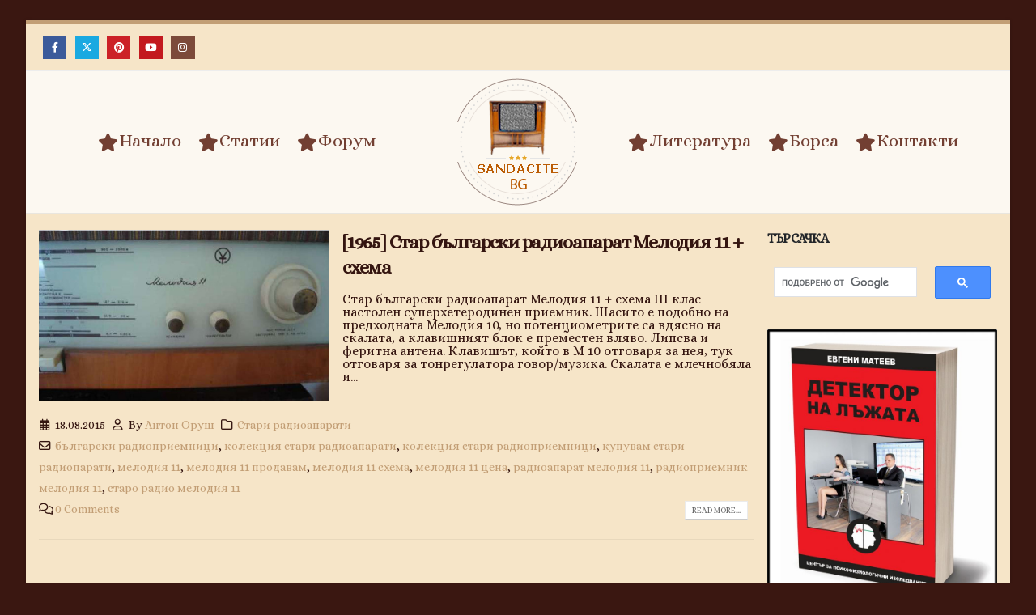

--- FILE ---
content_type: text/html; charset=UTF-8
request_url: https://sandacite.bg/tag/%D1%80%D0%B0%D0%B4%D0%B8%D0%BE%D0%B0%D0%BF%D0%B0%D1%80%D0%B0%D1%82-%D0%BC%D0%B5%D0%BB%D0%BE%D0%B4%D0%B8%D1%8F-11/
body_size: 60361
content:
	<!DOCTYPE html>
	<html id="htmlAmp" lang="bg-BG" prefix="og: https://ogp.me/ns#">
	<head>
		<meta http-equiv="X-UA-Compatible" content="IE=edge" />
		<meta http-equiv="Content-Type" content="text/html; charset=UTF-8" />
		<meta name="viewport" content="width=device-width, initial-scale=1, minimum-scale=1" />

		<link rel="profile" href="https://gmpg.org/xfn/11" />
		<link rel="pingback" href="https://sandacite.bg/xmlrpc.php" />
			<style>img:is([sizes="auto" i], [sizes^="auto," i]) { contain-intrinsic-size: 3000px 1500px }</style>
	
<!-- Search Engine Optimization by Rank Math - https://rankmath.com/ -->
<title>радиоапарат мелодия 11 - ==&gt; SANDACITE BG &lt;== Българският портал за стара техника</title>
<meta name="robots" content="follow, noindex"/>
<meta property="og:locale" content="bg_BG" />
<meta property="og:type" content="article" />
<meta property="og:title" content="радиоапарат мелодия 11 - ==&gt; SANDACITE BG &lt;== Българският портал за стара техника" />
<meta property="og:url" content="https://sandacite.bg/tag/%d1%80%d0%b0%d0%b4%d0%b8%d0%be%d0%b0%d0%bf%d0%b0%d1%80%d0%b0%d1%82-%d0%bc%d0%b5%d0%bb%d0%be%d0%b4%d0%b8%d1%8f-11/" />
<meta property="og:site_name" content="==&gt; SANDACITE BG &lt;== Българският портал за стара техника" />
<meta name="twitter:card" content="summary_large_image" />
<meta name="twitter:title" content="радиоапарат мелодия 11 - ==&gt; SANDACITE BG &lt;== Българският портал за стара техника" />
<meta name="twitter:label1" content="Публикации" />
<meta name="twitter:data1" content="1" />
<script type="application/ld+json" class="rank-math-schema">{"@context":"https://schema.org","@graph":[{"@type":"Person","@id":"https://sandacite.bg/#person","name":"==&gt; SANDACITE BG &lt;== \u0411\u044a\u043b\u0433\u0430\u0440\u0441\u043a\u0438\u044f\u0442 \u043f\u043e\u0440\u0442\u0430\u043b \u0437\u0430 \u0441\u0442\u0430\u0440\u0430 \u0442\u0435\u0445\u043d\u0438\u043a\u0430"},{"@type":"WebSite","@id":"https://sandacite.bg/#website","url":"https://sandacite.bg","name":"==&gt; SANDACITE BG &lt;== \u0411\u044a\u043b\u0433\u0430\u0440\u0441\u043a\u0438\u044f\u0442 \u043f\u043e\u0440\u0442\u0430\u043b \u0437\u0430 \u0441\u0442\u0430\u0440\u0430 \u0442\u0435\u0445\u043d\u0438\u043a\u0430","publisher":{"@id":"https://sandacite.bg/#person"},"inLanguage":"bg-BG"},{"@type":"CollectionPage","@id":"https://sandacite.bg/tag/%d1%80%d0%b0%d0%b4%d0%b8%d0%be%d0%b0%d0%bf%d0%b0%d1%80%d0%b0%d1%82-%d0%bc%d0%b5%d0%bb%d0%be%d0%b4%d0%b8%d1%8f-11/#webpage","url":"https://sandacite.bg/tag/%d1%80%d0%b0%d0%b4%d0%b8%d0%be%d0%b0%d0%bf%d0%b0%d1%80%d0%b0%d1%82-%d0%bc%d0%b5%d0%bb%d0%be%d0%b4%d0%b8%d1%8f-11/","name":"\u0440\u0430\u0434\u0438\u043e\u0430\u043f\u0430\u0440\u0430\u0442 \u043c\u0435\u043b\u043e\u0434\u0438\u044f 11 - ==&gt; SANDACITE BG &lt;== \u0411\u044a\u043b\u0433\u0430\u0440\u0441\u043a\u0438\u044f\u0442 \u043f\u043e\u0440\u0442\u0430\u043b \u0437\u0430 \u0441\u0442\u0430\u0440\u0430 \u0442\u0435\u0445\u043d\u0438\u043a\u0430","isPartOf":{"@id":"https://sandacite.bg/#website"},"inLanguage":"bg-BG"}]}</script>
<!-- /Rank Math WordPress SEO plugin -->

<link rel='dns-prefetch' href='//www.googletagmanager.com' />
<link rel='dns-prefetch' href='//fonts.googleapis.com' />
<link rel="alternate" type="application/rss+xml" title="==&gt; SANDACITE BG &lt;== Българският портал за стара техника &raquo; Поток" href="https://sandacite.bg/feed/" />
<link rel="alternate" type="application/rss+xml" title="==&gt; SANDACITE BG &lt;== Българският портал за стара техника &raquo; поток за коментари" href="https://sandacite.bg/comments/feed/" />
<link rel="alternate" type="application/rss+xml" title="==&gt; SANDACITE BG &lt;== Българският портал за стара техника &raquo; поток за етикета радиоапарат мелодия 11 " href="https://sandacite.bg/tag/%d1%80%d0%b0%d0%b4%d0%b8%d0%be%d0%b0%d0%bf%d0%b0%d1%80%d0%b0%d1%82-%d0%bc%d0%b5%d0%bb%d0%be%d0%b4%d0%b8%d1%8f-11/feed/" />
		<link rel="shortcut icon" href="//sandacite.bg/wp-content/uploads/2014/11/logo.png" type="image/x-icon" />
				<link rel="apple-touch-icon" href="//sandacite.bg/wp-content/uploads/2014/11/logo.png" />
				<link rel="apple-touch-icon" sizes="120x120" href="//sandacite.bg/wp-content/uploads/2014/11/logo.png" />
				<link rel="apple-touch-icon" sizes="76x76" href="//sandacite.bg/wp-content/uploads/2014/11/logo.png" />
				<link rel="apple-touch-icon" sizes="152x152" href="//sandacite.bg/wp-content/uploads/2014/11/logo.png" />
		<script>
window._wpemojiSettings = {"baseUrl":"https:\/\/s.w.org\/images\/core\/emoji\/16.0.1\/72x72\/","ext":".png","svgUrl":"https:\/\/s.w.org\/images\/core\/emoji\/16.0.1\/svg\/","svgExt":".svg","source":{"concatemoji":"https:\/\/sandacite.bg\/wp-includes\/js\/wp-emoji-release.min.js?ver=1de060f707da81f8bc96078bd49f1be1"}};
/*! This file is auto-generated */
!function(s,n){var o,i,e;function c(e){try{var t={supportTests:e,timestamp:(new Date).valueOf()};sessionStorage.setItem(o,JSON.stringify(t))}catch(e){}}function p(e,t,n){e.clearRect(0,0,e.canvas.width,e.canvas.height),e.fillText(t,0,0);var t=new Uint32Array(e.getImageData(0,0,e.canvas.width,e.canvas.height).data),a=(e.clearRect(0,0,e.canvas.width,e.canvas.height),e.fillText(n,0,0),new Uint32Array(e.getImageData(0,0,e.canvas.width,e.canvas.height).data));return t.every(function(e,t){return e===a[t]})}function u(e,t){e.clearRect(0,0,e.canvas.width,e.canvas.height),e.fillText(t,0,0);for(var n=e.getImageData(16,16,1,1),a=0;a<n.data.length;a++)if(0!==n.data[a])return!1;return!0}function f(e,t,n,a){switch(t){case"flag":return n(e,"\ud83c\udff3\ufe0f\u200d\u26a7\ufe0f","\ud83c\udff3\ufe0f\u200b\u26a7\ufe0f")?!1:!n(e,"\ud83c\udde8\ud83c\uddf6","\ud83c\udde8\u200b\ud83c\uddf6")&&!n(e,"\ud83c\udff4\udb40\udc67\udb40\udc62\udb40\udc65\udb40\udc6e\udb40\udc67\udb40\udc7f","\ud83c\udff4\u200b\udb40\udc67\u200b\udb40\udc62\u200b\udb40\udc65\u200b\udb40\udc6e\u200b\udb40\udc67\u200b\udb40\udc7f");case"emoji":return!a(e,"\ud83e\udedf")}return!1}function g(e,t,n,a){var r="undefined"!=typeof WorkerGlobalScope&&self instanceof WorkerGlobalScope?new OffscreenCanvas(300,150):s.createElement("canvas"),o=r.getContext("2d",{willReadFrequently:!0}),i=(o.textBaseline="top",o.font="600 32px Arial",{});return e.forEach(function(e){i[e]=t(o,e,n,a)}),i}function t(e){var t=s.createElement("script");t.src=e,t.defer=!0,s.head.appendChild(t)}"undefined"!=typeof Promise&&(o="wpEmojiSettingsSupports",i=["flag","emoji"],n.supports={everything:!0,everythingExceptFlag:!0},e=new Promise(function(e){s.addEventListener("DOMContentLoaded",e,{once:!0})}),new Promise(function(t){var n=function(){try{var e=JSON.parse(sessionStorage.getItem(o));if("object"==typeof e&&"number"==typeof e.timestamp&&(new Date).valueOf()<e.timestamp+604800&&"object"==typeof e.supportTests)return e.supportTests}catch(e){}return null}();if(!n){if("undefined"!=typeof Worker&&"undefined"!=typeof OffscreenCanvas&&"undefined"!=typeof URL&&URL.createObjectURL&&"undefined"!=typeof Blob)try{var e="postMessage("+g.toString()+"("+[JSON.stringify(i),f.toString(),p.toString(),u.toString()].join(",")+"));",a=new Blob([e],{type:"text/javascript"}),r=new Worker(URL.createObjectURL(a),{name:"wpTestEmojiSupports"});return void(r.onmessage=function(e){c(n=e.data),r.terminate(),t(n)})}catch(e){}c(n=g(i,f,p,u))}t(n)}).then(function(e){for(var t in e)n.supports[t]=e[t],n.supports.everything=n.supports.everything&&n.supports[t],"flag"!==t&&(n.supports.everythingExceptFlag=n.supports.everythingExceptFlag&&n.supports[t]);n.supports.everythingExceptFlag=n.supports.everythingExceptFlag&&!n.supports.flag,n.DOMReady=!1,n.readyCallback=function(){n.DOMReady=!0}}).then(function(){return e}).then(function(){var e;n.supports.everything||(n.readyCallback(),(e=n.source||{}).concatemoji?t(e.concatemoji):e.wpemoji&&e.twemoji&&(t(e.twemoji),t(e.wpemoji)))}))}((window,document),window._wpemojiSettings);
</script>
<style id='wp-emoji-styles-inline-css'>

	img.wp-smiley, img.emoji {
		display: inline !important;
		border: none !important;
		box-shadow: none !important;
		height: 1em !important;
		width: 1em !important;
		margin: 0 0.07em !important;
		vertical-align: -0.1em !important;
		background: none !important;
		padding: 0 !important;
	}
</style>
<link rel='stylesheet' id='wp-block-library-css' href='https://sandacite.bg/wp-includes/css/dist/block-library/style.min.css?ver=1de060f707da81f8bc96078bd49f1be1' media='all' />
<style id='wp-block-library-theme-inline-css'>
.wp-block-audio :where(figcaption){color:#555;font-size:13px;text-align:center}.is-dark-theme .wp-block-audio :where(figcaption){color:#ffffffa6}.wp-block-audio{margin:0 0 1em}.wp-block-code{border:1px solid #ccc;border-radius:4px;font-family:Menlo,Consolas,monaco,monospace;padding:.8em 1em}.wp-block-embed :where(figcaption){color:#555;font-size:13px;text-align:center}.is-dark-theme .wp-block-embed :where(figcaption){color:#ffffffa6}.wp-block-embed{margin:0 0 1em}.blocks-gallery-caption{color:#555;font-size:13px;text-align:center}.is-dark-theme .blocks-gallery-caption{color:#ffffffa6}:root :where(.wp-block-image figcaption){color:#555;font-size:13px;text-align:center}.is-dark-theme :root :where(.wp-block-image figcaption){color:#ffffffa6}.wp-block-image{margin:0 0 1em}.wp-block-pullquote{border-bottom:4px solid;border-top:4px solid;color:currentColor;margin-bottom:1.75em}.wp-block-pullquote cite,.wp-block-pullquote footer,.wp-block-pullquote__citation{color:currentColor;font-size:.8125em;font-style:normal;text-transform:uppercase}.wp-block-quote{border-left:.25em solid;margin:0 0 1.75em;padding-left:1em}.wp-block-quote cite,.wp-block-quote footer{color:currentColor;font-size:.8125em;font-style:normal;position:relative}.wp-block-quote:where(.has-text-align-right){border-left:none;border-right:.25em solid;padding-left:0;padding-right:1em}.wp-block-quote:where(.has-text-align-center){border:none;padding-left:0}.wp-block-quote.is-large,.wp-block-quote.is-style-large,.wp-block-quote:where(.is-style-plain){border:none}.wp-block-search .wp-block-search__label{font-weight:700}.wp-block-search__button{border:1px solid #ccc;padding:.375em .625em}:where(.wp-block-group.has-background){padding:1.25em 2.375em}.wp-block-separator.has-css-opacity{opacity:.4}.wp-block-separator{border:none;border-bottom:2px solid;margin-left:auto;margin-right:auto}.wp-block-separator.has-alpha-channel-opacity{opacity:1}.wp-block-separator:not(.is-style-wide):not(.is-style-dots){width:100px}.wp-block-separator.has-background:not(.is-style-dots){border-bottom:none;height:1px}.wp-block-separator.has-background:not(.is-style-wide):not(.is-style-dots){height:2px}.wp-block-table{margin:0 0 1em}.wp-block-table td,.wp-block-table th{word-break:normal}.wp-block-table :where(figcaption){color:#555;font-size:13px;text-align:center}.is-dark-theme .wp-block-table :where(figcaption){color:#ffffffa6}.wp-block-video :where(figcaption){color:#555;font-size:13px;text-align:center}.is-dark-theme .wp-block-video :where(figcaption){color:#ffffffa6}.wp-block-video{margin:0 0 1em}:root :where(.wp-block-template-part.has-background){margin-bottom:0;margin-top:0;padding:1.25em 2.375em}
</style>
<style id='classic-theme-styles-inline-css'>
/*! This file is auto-generated */
.wp-block-button__link{color:#fff;background-color:#32373c;border-radius:9999px;box-shadow:none;text-decoration:none;padding:calc(.667em + 2px) calc(1.333em + 2px);font-size:1.125em}.wp-block-file__button{background:#32373c;color:#fff;text-decoration:none}
</style>
<style id='global-styles-inline-css'>
:root{--wp--preset--aspect-ratio--square: 1;--wp--preset--aspect-ratio--4-3: 4/3;--wp--preset--aspect-ratio--3-4: 3/4;--wp--preset--aspect-ratio--3-2: 3/2;--wp--preset--aspect-ratio--2-3: 2/3;--wp--preset--aspect-ratio--16-9: 16/9;--wp--preset--aspect-ratio--9-16: 9/16;--wp--preset--color--black: #000000;--wp--preset--color--cyan-bluish-gray: #abb8c3;--wp--preset--color--white: #ffffff;--wp--preset--color--pale-pink: #f78da7;--wp--preset--color--vivid-red: #cf2e2e;--wp--preset--color--luminous-vivid-orange: #ff6900;--wp--preset--color--luminous-vivid-amber: #fcb900;--wp--preset--color--light-green-cyan: #7bdcb5;--wp--preset--color--vivid-green-cyan: #00d084;--wp--preset--color--pale-cyan-blue: #8ed1fc;--wp--preset--color--vivid-cyan-blue: #0693e3;--wp--preset--color--vivid-purple: #9b51e0;--wp--preset--color--primary: var(--porto-primary-color);--wp--preset--color--secondary: var(--porto-secondary-color);--wp--preset--color--tertiary: var(--porto-tertiary-color);--wp--preset--color--quaternary: var(--porto-quaternary-color);--wp--preset--color--dark: var(--porto-dark-color);--wp--preset--color--light: var(--porto-light-color);--wp--preset--color--primary-hover: var(--porto-primary-light-5);--wp--preset--gradient--vivid-cyan-blue-to-vivid-purple: linear-gradient(135deg,rgba(6,147,227,1) 0%,rgb(155,81,224) 100%);--wp--preset--gradient--light-green-cyan-to-vivid-green-cyan: linear-gradient(135deg,rgb(122,220,180) 0%,rgb(0,208,130) 100%);--wp--preset--gradient--luminous-vivid-amber-to-luminous-vivid-orange: linear-gradient(135deg,rgba(252,185,0,1) 0%,rgba(255,105,0,1) 100%);--wp--preset--gradient--luminous-vivid-orange-to-vivid-red: linear-gradient(135deg,rgba(255,105,0,1) 0%,rgb(207,46,46) 100%);--wp--preset--gradient--very-light-gray-to-cyan-bluish-gray: linear-gradient(135deg,rgb(238,238,238) 0%,rgb(169,184,195) 100%);--wp--preset--gradient--cool-to-warm-spectrum: linear-gradient(135deg,rgb(74,234,220) 0%,rgb(151,120,209) 20%,rgb(207,42,186) 40%,rgb(238,44,130) 60%,rgb(251,105,98) 80%,rgb(254,248,76) 100%);--wp--preset--gradient--blush-light-purple: linear-gradient(135deg,rgb(255,206,236) 0%,rgb(152,150,240) 100%);--wp--preset--gradient--blush-bordeaux: linear-gradient(135deg,rgb(254,205,165) 0%,rgb(254,45,45) 50%,rgb(107,0,62) 100%);--wp--preset--gradient--luminous-dusk: linear-gradient(135deg,rgb(255,203,112) 0%,rgb(199,81,192) 50%,rgb(65,88,208) 100%);--wp--preset--gradient--pale-ocean: linear-gradient(135deg,rgb(255,245,203) 0%,rgb(182,227,212) 50%,rgb(51,167,181) 100%);--wp--preset--gradient--electric-grass: linear-gradient(135deg,rgb(202,248,128) 0%,rgb(113,206,126) 100%);--wp--preset--gradient--midnight: linear-gradient(135deg,rgb(2,3,129) 0%,rgb(40,116,252) 100%);--wp--preset--font-size--small: 13px;--wp--preset--font-size--medium: 20px;--wp--preset--font-size--large: 36px;--wp--preset--font-size--x-large: 42px;--wp--preset--spacing--20: 0.44rem;--wp--preset--spacing--30: 0.67rem;--wp--preset--spacing--40: 1rem;--wp--preset--spacing--50: 1.5rem;--wp--preset--spacing--60: 2.25rem;--wp--preset--spacing--70: 3.38rem;--wp--preset--spacing--80: 5.06rem;--wp--preset--shadow--natural: 6px 6px 9px rgba(0, 0, 0, 0.2);--wp--preset--shadow--deep: 12px 12px 50px rgba(0, 0, 0, 0.4);--wp--preset--shadow--sharp: 6px 6px 0px rgba(0, 0, 0, 0.2);--wp--preset--shadow--outlined: 6px 6px 0px -3px rgba(255, 255, 255, 1), 6px 6px rgba(0, 0, 0, 1);--wp--preset--shadow--crisp: 6px 6px 0px rgba(0, 0, 0, 1);}:where(.is-layout-flex){gap: 0.5em;}:where(.is-layout-grid){gap: 0.5em;}body .is-layout-flex{display: flex;}.is-layout-flex{flex-wrap: wrap;align-items: center;}.is-layout-flex > :is(*, div){margin: 0;}body .is-layout-grid{display: grid;}.is-layout-grid > :is(*, div){margin: 0;}:where(.wp-block-columns.is-layout-flex){gap: 2em;}:where(.wp-block-columns.is-layout-grid){gap: 2em;}:where(.wp-block-post-template.is-layout-flex){gap: 1.25em;}:where(.wp-block-post-template.is-layout-grid){gap: 1.25em;}.has-black-color{color: var(--wp--preset--color--black) !important;}.has-cyan-bluish-gray-color{color: var(--wp--preset--color--cyan-bluish-gray) !important;}.has-white-color{color: var(--wp--preset--color--white) !important;}.has-pale-pink-color{color: var(--wp--preset--color--pale-pink) !important;}.has-vivid-red-color{color: var(--wp--preset--color--vivid-red) !important;}.has-luminous-vivid-orange-color{color: var(--wp--preset--color--luminous-vivid-orange) !important;}.has-luminous-vivid-amber-color{color: var(--wp--preset--color--luminous-vivid-amber) !important;}.has-light-green-cyan-color{color: var(--wp--preset--color--light-green-cyan) !important;}.has-vivid-green-cyan-color{color: var(--wp--preset--color--vivid-green-cyan) !important;}.has-pale-cyan-blue-color{color: var(--wp--preset--color--pale-cyan-blue) !important;}.has-vivid-cyan-blue-color{color: var(--wp--preset--color--vivid-cyan-blue) !important;}.has-vivid-purple-color{color: var(--wp--preset--color--vivid-purple) !important;}.has-black-background-color{background-color: var(--wp--preset--color--black) !important;}.has-cyan-bluish-gray-background-color{background-color: var(--wp--preset--color--cyan-bluish-gray) !important;}.has-white-background-color{background-color: var(--wp--preset--color--white) !important;}.has-pale-pink-background-color{background-color: var(--wp--preset--color--pale-pink) !important;}.has-vivid-red-background-color{background-color: var(--wp--preset--color--vivid-red) !important;}.has-luminous-vivid-orange-background-color{background-color: var(--wp--preset--color--luminous-vivid-orange) !important;}.has-luminous-vivid-amber-background-color{background-color: var(--wp--preset--color--luminous-vivid-amber) !important;}.has-light-green-cyan-background-color{background-color: var(--wp--preset--color--light-green-cyan) !important;}.has-vivid-green-cyan-background-color{background-color: var(--wp--preset--color--vivid-green-cyan) !important;}.has-pale-cyan-blue-background-color{background-color: var(--wp--preset--color--pale-cyan-blue) !important;}.has-vivid-cyan-blue-background-color{background-color: var(--wp--preset--color--vivid-cyan-blue) !important;}.has-vivid-purple-background-color{background-color: var(--wp--preset--color--vivid-purple) !important;}.has-black-border-color{border-color: var(--wp--preset--color--black) !important;}.has-cyan-bluish-gray-border-color{border-color: var(--wp--preset--color--cyan-bluish-gray) !important;}.has-white-border-color{border-color: var(--wp--preset--color--white) !important;}.has-pale-pink-border-color{border-color: var(--wp--preset--color--pale-pink) !important;}.has-vivid-red-border-color{border-color: var(--wp--preset--color--vivid-red) !important;}.has-luminous-vivid-orange-border-color{border-color: var(--wp--preset--color--luminous-vivid-orange) !important;}.has-luminous-vivid-amber-border-color{border-color: var(--wp--preset--color--luminous-vivid-amber) !important;}.has-light-green-cyan-border-color{border-color: var(--wp--preset--color--light-green-cyan) !important;}.has-vivid-green-cyan-border-color{border-color: var(--wp--preset--color--vivid-green-cyan) !important;}.has-pale-cyan-blue-border-color{border-color: var(--wp--preset--color--pale-cyan-blue) !important;}.has-vivid-cyan-blue-border-color{border-color: var(--wp--preset--color--vivid-cyan-blue) !important;}.has-vivid-purple-border-color{border-color: var(--wp--preset--color--vivid-purple) !important;}.has-vivid-cyan-blue-to-vivid-purple-gradient-background{background: var(--wp--preset--gradient--vivid-cyan-blue-to-vivid-purple) !important;}.has-light-green-cyan-to-vivid-green-cyan-gradient-background{background: var(--wp--preset--gradient--light-green-cyan-to-vivid-green-cyan) !important;}.has-luminous-vivid-amber-to-luminous-vivid-orange-gradient-background{background: var(--wp--preset--gradient--luminous-vivid-amber-to-luminous-vivid-orange) !important;}.has-luminous-vivid-orange-to-vivid-red-gradient-background{background: var(--wp--preset--gradient--luminous-vivid-orange-to-vivid-red) !important;}.has-very-light-gray-to-cyan-bluish-gray-gradient-background{background: var(--wp--preset--gradient--very-light-gray-to-cyan-bluish-gray) !important;}.has-cool-to-warm-spectrum-gradient-background{background: var(--wp--preset--gradient--cool-to-warm-spectrum) !important;}.has-blush-light-purple-gradient-background{background: var(--wp--preset--gradient--blush-light-purple) !important;}.has-blush-bordeaux-gradient-background{background: var(--wp--preset--gradient--blush-bordeaux) !important;}.has-luminous-dusk-gradient-background{background: var(--wp--preset--gradient--luminous-dusk) !important;}.has-pale-ocean-gradient-background{background: var(--wp--preset--gradient--pale-ocean) !important;}.has-electric-grass-gradient-background{background: var(--wp--preset--gradient--electric-grass) !important;}.has-midnight-gradient-background{background: var(--wp--preset--gradient--midnight) !important;}.has-small-font-size{font-size: var(--wp--preset--font-size--small) !important;}.has-medium-font-size{font-size: var(--wp--preset--font-size--medium) !important;}.has-large-font-size{font-size: var(--wp--preset--font-size--large) !important;}.has-x-large-font-size{font-size: var(--wp--preset--font-size--x-large) !important;}
:where(.wp-block-post-template.is-layout-flex){gap: 1.25em;}:where(.wp-block-post-template.is-layout-grid){gap: 1.25em;}
:where(.wp-block-columns.is-layout-flex){gap: 2em;}:where(.wp-block-columns.is-layout-grid){gap: 2em;}
:root :where(.wp-block-pullquote){font-size: 1.5em;line-height: 1.6;}
</style>
<link rel='stylesheet' id='contact-form-7-css' href='https://sandacite.bg/wp-content/plugins/contact-form-7/includes/css/styles.css?ver=6.1.2' media='all' />
<link rel='stylesheet' id='gn-frontend-gnfollow-style-css' href='https://sandacite.bg/wp-content/plugins/gn-publisher/assets/css/gn-frontend-gnfollow.min.css?ver=1.5.24' media='all' />
<link rel='stylesheet' id='wpforo-font-awesome-css' href='https://sandacite.bg/wp-content/plugins/wpforo/assets/css/font-awesome/css/fontawesome-all.min.css?ver=6.1.1' media='all' />
<link rel='stylesheet' id='wpforo-widgets-css' href='https://sandacite.bg/wp-content/plugins/wpforo/themes/2022/widgets.css?ver=2.4.8' media='all' />
<link rel='stylesheet' id='wpforo-dynamic-style-css' href='https://sandacite.bg/wp-content/uploads/wpforo/assets/colors.css?ver=2.4.8.a5584ad99baa1460b6084468f1b02934' media='all' />
<link rel='stylesheet' id='porto-css-vars-css' href='https://sandacite.bg/wp-content/uploads/porto_styles/theme_css_vars.css?ver=7.5.4' media='all' />
<link crossorigin="anonymous" rel='stylesheet' id='porto-google-fonts-css' href='//fonts.googleapis.com/css?family=Alice%3A400%2C500%2C600%2C700%2C800%7COswald%3A400%7COpen+Sans%3A400%2C600%2C700&#038;ver=1de060f707da81f8bc96078bd49f1be1' media='all' />
<link rel='stylesheet' id='bootstrap-css' href='https://sandacite.bg/wp-content/uploads/porto_styles/bootstrap.css?ver=7.5.4' media='all' />
<link rel='stylesheet' id='porto-plugins-css' href='https://sandacite.bg/wp-content/themes/porto/css/plugins.css?ver=7.5.4' media='all' />
<link rel='stylesheet' id='porto-theme-css' href='https://sandacite.bg/wp-content/themes/porto/css/theme.css?ver=7.5.4' media='all' />
<link rel='stylesheet' id='porto-logo-overlay-css' href='https://sandacite.bg/wp-content/themes/porto/css/part/logo-overlay.css?ver=7.5.4' media='all' />
<link rel='stylesheet' id='porto-animate-css' href='https://sandacite.bg/wp-content/themes/porto/css/part/animate.css?ver=7.5.4' media='all' />
<link rel='stylesheet' id='porto-widget-text-css' href='https://sandacite.bg/wp-content/themes/porto/css/part/widget-text.css?ver=7.5.4' media='all' />
<link rel='stylesheet' id='porto-widget-tag-cloud-css' href='https://sandacite.bg/wp-content/themes/porto/css/part/widget-tag-cloud.css?ver=7.5.4' media='all' />
<link rel='stylesheet' id='porto-blog-legacy-css' href='https://sandacite.bg/wp-content/themes/porto/css/part/blog-legacy.css?ver=7.5.4' media='all' />
<link rel='stylesheet' id='porto-header-legacy-css' href='https://sandacite.bg/wp-content/themes/porto/css/part/header-legacy.css?ver=7.5.4' media='all' />
<link rel='stylesheet' id='porto-footer-legacy-css' href='https://sandacite.bg/wp-content/themes/porto/css/part/footer-legacy.css?ver=7.5.4' media='all' />
<link rel='stylesheet' id='porto-side-nav-panel-css' href='https://sandacite.bg/wp-content/themes/porto/css/part/side-nav-panel.css?ver=7.5.4' media='all' />
<link rel='stylesheet' id='porto-footer-ribbon-css' href='https://sandacite.bg/wp-content/themes/porto/css/part/footer-ribbon.css?ver=7.5.4' media='all' />
<link rel='stylesheet' id='porto-media-mobile-sidebar-css' href='https://sandacite.bg/wp-content/themes/porto/css/part/media-mobile-sidebar.css?ver=7.5.4' media='(max-width:991px)' />
<link rel='stylesheet' id='porto-theme-member-css' href='https://sandacite.bg/wp-content/themes/porto/css/theme_member.css?ver=7.5.4' media='all' />
<link rel='stylesheet' id='porto-shortcodes-css' href='https://sandacite.bg/wp-content/uploads/porto_styles/shortcodes.css?ver=7.5.4' media='all' />
<link rel='stylesheet' id='porto-dynamic-style-css' href='https://sandacite.bg/wp-content/uploads/porto_styles/dynamic_style.css?ver=7.5.4' media='all' />
<link rel='stylesheet' id='porto-type-builder-css' href='https://sandacite.bg/wp-content/plugins/porto-functionality/builders/assets/type-builder.css?ver=3.5.4' media='all' />
<link rel='stylesheet' id='porto-style-css' href='https://sandacite.bg/wp-content/themes/porto/style.css?ver=7.5.4' media='all' />
<style id='porto-style-inline-css'>
.side-header-narrow-bar-logo{max-width:170px}@media (min-width:992px){}.page-top .page-title-wrap{line-height:0}.page-top .page-title:not(.b-none):after{content:'';position:absolute;width:100%;left:0;border-bottom:5px solid var(--porto-primary-color);bottom:-17px}.wp-block-quote:not(.is-large):not(.is-style-large){border-left:5px solid #f6e5c8;margin:0 0 1rem 0;padding:0.5rem 1rem}.adsbygoogle{opacity:0;animation:fadeIn 2s ease-in-out 0.5s forwards}@keyframes fadeIn{to{opacity:1}}
</style>

<!-- Google tag (gtag.js) snippet added by Site Kit -->
<!-- Google Analytics snippet added by Site Kit -->
<script src="https://www.googletagmanager.com/gtag/js?id=GT-NCHV54V" id="google_gtagjs-js" async></script>
<script id="google_gtagjs-js-after">
window.dataLayer = window.dataLayer || [];function gtag(){dataLayer.push(arguments);}
gtag("set","linker",{"domains":["sandacite.bg"]});
gtag("js", new Date());
gtag("set", "developer_id.dZTNiMT", true);
gtag("config", "GT-NCHV54V");
 window._googlesitekit = window._googlesitekit || {}; window._googlesitekit.throttledEvents = []; window._googlesitekit.gtagEvent = (name, data) => { var key = JSON.stringify( { name, data } ); if ( !! window._googlesitekit.throttledEvents[ key ] ) { return; } window._googlesitekit.throttledEvents[ key ] = true; setTimeout( () => { delete window._googlesitekit.throttledEvents[ key ]; }, 5 ); gtag( "event", name, { ...data, event_source: "site-kit" } ); };
</script>
<script src="https://sandacite.bg/wp-includes/js/jquery/jquery.min.js?ver=3.7.1" id="jquery-core-js"></script>
<link rel="https://api.w.org/" href="https://sandacite.bg/wp-json/" /><link rel="alternate" title="JSON" type="application/json" href="https://sandacite.bg/wp-json/wp/v2/tags/2145" /><link rel="EditURI" type="application/rsd+xml" title="RSD" href="https://sandacite.bg/xmlrpc.php?rsd" />

<meta name="generator" content="Site Kit by Google 1.170.0" /><meta name="google-site-verification" content="eM7gZ-hSD1LHugfvbIeiyTObs85ZdBohZfzh6WvlIjQ" />
<script async src="https://securepubads.g.doubleclick.net/tag/js/gpt.js" crossorigin="anonymous"></script>
<script>
  window.googletag = window.googletag || {cmd: []};
  googletag.cmd.push(function() {
    googletag.defineSlot('/23307658028/Native_after_Post', [[300, 250], [320, 480], [336, 280]], 'div-gpt-ad-1752766651395-0').addService(googletag.pubads());
    googletag.pubads().enableSingleRequest();
    googletag.pubads().collapseEmptyDivs();
    googletag.enableServices();
  });
</script>
<meta name="google-site-verification" content="wsmbou0GISw6WZeUGKLybulao5zJLF-G_KDTK4EJrvE"><link rel="amphtml" href="https://sandacite.bg/tag/%D1%80%D0%B0%D0%B4%D0%B8%D0%BE%D0%B0%D0%BF%D0%B0%D1%80%D0%B0%D1%82-%D0%BC%D0%B5%D0%BB%D0%BE%D0%B4%D0%B8%D1%8F-11/amp/"><link rel="icon" href="https://sandacite.bg/wp-content/uploads/2014/11/logo-60x60.png" sizes="32x32" />
<link rel="icon" href="https://sandacite.bg/wp-content/uploads/2014/11/logo.png" sizes="192x192" />
<link rel="apple-touch-icon" href="https://sandacite.bg/wp-content/uploads/2014/11/logo.png" />
<meta name="msapplication-TileImage" content="https://sandacite.bg/wp-content/uploads/2014/11/logo.png" />
				<script>
									</script>
					</head>
	<body class="archive tag tag---11 tag-2145 wp-embed-responsive wp-theme-porto porto-breadcrumbs-bb boxed blog-1 wpf-default wpft- wpf-guest wpfu-group-4 wpf-theme-2022 wpf-is_standalone-0 wpf-boardid-0 is_wpforo_page-0 is_wpforo_url-0 is_wpforo_shortcode_page-0">
	<!-- /23307658028/Native_after_Post -->
<div id='div-gpt-ad-1752766651395-0' style='min-width: 300px; min-height: 250px;'>
  <script>
    googletag.cmd.push(function() { googletag.display('div-gpt-ad-1752766651395-0'); });
  </script>
</div>

	<div class="page-wrapper"><!-- page wrapper -->
		
											<!-- header wrapper -->
				<div class="header-wrapper">
										<header id="header" class="header-19 logo-center logo-overlay-header">
		<div class="header-top">
		<div class="container">
			<div class="header-left">
				<div class="share-links">		<a target="_blank"  rel="nofollow noopener noreferrer" class="share-facebook" href="https://www.facebook.com/sandacite" aria-label="Facebook" title="Facebook"></a>
				<a target="_blank"  rel="nofollow noopener noreferrer" class="share-twitter" href="https://twitter.com/sandacite" aria-label="X" title="X"></a>
				<a target="_blank"  rel="nofollow noopener noreferrer" class="share-pinterest" href="https://www.pinterest.com/sandacite/" aria-label="Pinterest" title="Pinterest"></a>
				<a target="_blank"  rel="nofollow noopener noreferrer" class="share-youtube" href="https://www.youtube.com/user/Deltichko/featured?disable_polymer=1" aria-label="Youtube" title="Youtube"></a>
				<a target="_blank"  rel="nofollow noopener noreferrer" class="share-instagram" href="https://www.instagram.com/sandacite/" aria-label="Instagram" title="Instagram"></a>
		</div>			</div>
			<div class="header-right">
							</div>
		</div>
	</div>
	
	<div class="header-main">
		<div class="container" id="main-menu">
			<div class="header-left show-menu-search">
				<ul id="menu-left" class="main-menu mega-menu"><li id="nav-menu-item-9900" class="menu-item menu-item-type-post_type menu-item-object-page menu-item-home narrow"><a title="Сандъците" href="https://sandacite.bg/"><i class="fas fa-star"></i>Начало</a></li>
<li id="nav-menu-item-9905" class="menu-item menu-item-type-post_type menu-item-object-page narrow"><a title="Сандъците статии" href="https://sandacite.bg/%d1%81%d1%82%d0%b0%d1%82%d0%b8%d0%b8/"><i class="fas fa-star"></i>Статии</a></li>
<li id="nav-menu-item-234483" class="menu-item menu-item-type-post_type menu-item-object-page narrow"><a href="https://sandacite.bg/forum/"><i class="fas fa-star"></i>Форум</a></li>
</ul>			</div>
			<div class="header-center">
						<a aria-label="Site Logo" href="https://sandacite.bg/" title="==&gt; SANDACITE BG &lt;== Българският портал за стара техника - Сандъците, колекции, ремонти, схеми, снимки, книги, данни, документация и още много старотехника&#8230;" class="overlay-logo">
			<img class="img-responsive" src="//sandacite.bg/wp-content/uploads/2014/11/logo.png" alt="==&gt; SANDACITE BG &lt;== Българският портал за стара техника" style="max-width:250px;" />		</a>
		
	<div class="logo">
	<a aria-label="Site Logo" href="https://sandacite.bg/" title="==&gt; SANDACITE BG &lt;== Българският портал за стара техника - Сандъците, колекции, ремонти, схеми, снимки, книги, данни, документация и още много старотехника&#8230;"  rel="home">
		<img class="img-responsive sticky-logo sticky-retina-logo" src="//sandacite.bg/wp-content/uploads/2014/11/logo.png" alt="==&gt; SANDACITE BG &lt;== Българският портал за стара техника" /><img class="img-responsive standard-logo retina-logo" width="176" height="175" src="//sandacite.bg/wp-content/uploads/2014/11/logo.png" alt="==&gt; SANDACITE BG &lt;== Българският портал за стара техника" />	</a>
	</div>
				</div>
			<div class="header-right">
				<ul id="menu-right" class="secondary-menu main-menu mega-menu"><li id="nav-menu-item-9903" class="menu-item menu-item-type-post_type menu-item-object-page narrow"><a title="Литература – Техническа литература" href="https://sandacite.bg/%d0%bb%d0%b8%d1%82%d0%b5%d1%80%d0%b0%d1%82%d1%83%d1%80%d0%b0/"><i class="fas fa-star"></i>Литература</a></li>
<li id="nav-menu-item-2238" class="menu-item menu-item-type-post_type menu-item-object-page narrow"><a title="Купува продава, подарява" href="https://sandacite.bg/%d0%ba%d1%83%d0%bf%d1%83%d0%b2%d0%b0%d0%bc-%d1%81%d1%82%d0%b0%d1%80%d0%b0-%d1%82%d0%b5%d1%85%d0%bd%d0%b8%d0%ba%d0%b0/"><i class="fas fa-star"></i>Борса</a></li>
<li id="nav-menu-item-9904" class="menu-item menu-item-type-post_type menu-item-object-page narrow"><a title="Сандъците контакти" href="https://sandacite.bg/%d0%ba%d0%be%d0%bd%d1%82%d0%b0%d0%ba%d1%82%d0%b8/"><i class="fas fa-star"></i>Контакти</a></li>
</ul>
								<a class="mobile-toggle" role="button" href="#" aria-label="Mobile Menu"><i class="fas fa-bars"></i></a>			</div>
		</div>
			</div>
</header>

									</div>
				<!-- end header wrapper -->
			
			
			
		<div id="main" class="column2 column2-right-sidebar boxed no-breadcrumbs"><!-- main -->

			<div class="container">
			<div class="row main-content-wrap">

			<!-- main content -->
			<div class="main-content col-lg-9">

			
<div id="content" role="main">
				<input type="hidden" class="category" value="2145"/>
			<input type="hidden" class="taxonomy" value="post_tag"/>
			<div class="blog-posts posts-medium posts-container">
<article id="post-5923" class="post post-medium post-title-simple post-5923 post type-post status-publish format-standard has-post-thumbnail hentry category-54 tag-1805 tag-632 tag-1829 tag-2135 tag-2142 tag--11- tag---11 tag----11">
	<!-- Post meta before content -->
		<div class="row">
			<div class="col-lg-5">
				<div class="post-image single">
		<div class="post-slideshow porto-carousel owl-carousel has-ccols ccols-1  nav-inside nav-inside-center nav-style-2 show-nav-hover" data-plugin-options='{"nav":true}'>
											<a href="https://sandacite.bg/1965-%d1%81%d1%82%d0%b0%d1%80-%d0%b1%d1%8a%d0%bb%d0%b3%d0%b0%d1%80%d1%81%d0%ba%d0%b8-%d1%80%d0%b0%d0%b4%d0%b8%d0%be%d0%b0%d0%bf%d0%b0%d1%80%d0%b0%d1%82-%d0%bc%d0%b5%d0%bb%d0%be%d0%b4%d0%b8%d1%8f-11/" aria-label="post image">
								<div class="img-thumbnail">
						<img width="463" height="273" src="https://sandacite.bg/wp-content/uploads/2015/08/радиоприемник-мелодия-11.jpg" class="owl-lazy img-responsive" alt="радиоприемник-мелодия-11" decoding="async" fetchpriority="high" />													<span class="zoom" data-src="https://sandacite.bg/wp-content/uploads/2015/08/радиоприемник-мелодия-11.jpg" data-title="радиоприемник-мелодия-11"><i class="fas fa-search"></i></span>
											</div>
								</a>
								</div>
		
			</div>
			</div>
		<div class="col-lg-7">
	
			<div class="post-content">

				
				<h2 class="entry-title"><a href="https://sandacite.bg/1965-%d1%81%d1%82%d0%b0%d1%80-%d0%b1%d1%8a%d0%bb%d0%b3%d0%b0%d1%80%d1%81%d0%ba%d0%b8-%d1%80%d0%b0%d0%b4%d0%b8%d0%be%d0%b0%d0%bf%d0%b0%d1%80%d0%b0%d1%82-%d0%bc%d0%b5%d0%bb%d0%be%d0%b4%d0%b8%d1%8f-11/">[1965] Стар български радиоапарат Мелодия 11 + схема</a></h2>

				<span class="vcard" style="display: none;"><span class="fn"><a href="https://sandacite.bg/author/admin/" title="Публикации от Антон Оруш" rel="author">Антон Оруш</a></span></span><span class="updated" style="display:none">2015-08-25T11:28:15+03:00</span><p class="post-excerpt">Стар български радиоапарат Мелодия 11 + схема
ІІІ клас настолен суперхетеродинен приемник. Шасито е подобно на предходната Мелодия 10, но потенциометрите са вдясно на скалата, а клавишният блок е преместен вляво. Липсва и феритна антена. Клавишът, който в М 10 отговаря за нея, тук отговаря за тонрегулатора говор/музика.

Скалата е млечнобяла и...</p>
			</div>
		</div>
	</div>

	<!-- Post meta after content -->
	<div class="post-meta "><span class="meta-date"><i class="far fa-calendar-alt"></i>18.08.2015</span><span class="meta-author"><i class="far fa-user"></i>By <a href="https://sandacite.bg/author/admin/" title="Публикации от Антон Оруш" rel="author">Антон Оруш</a></span><span class="meta-cats"><i class="far fa-folder"></i><a href="https://sandacite.bg/category/%d1%80%d0%b0%d0%b4%d0%b8%d0%be%d0%b0%d0%bf%d0%b0%d1%80%d0%b0%d1%82%d0%b8/" rel="category tag">Стари радиоапарати</a></span><span class="meta-tags"><i class="far fa-envelope"></i><a href="https://sandacite.bg/tag/%d0%b1%d1%8a%d0%bb%d0%b3%d0%b0%d1%80%d1%81%d0%ba%d0%b8-%d1%80%d0%b0%d0%b4%d0%b8%d0%be%d0%bf%d1%80%d0%b8%d0%b5%d0%bc%d0%bd%d0%b8%d1%86%d0%b8/" rel="tag">български радиоприемници</a>, <a href="https://sandacite.bg/tag/%d0%ba%d0%be%d0%bb%d0%b5%d0%ba%d1%86%d0%b8%d1%8f-%d1%81%d1%82%d0%b0%d1%80%d0%b8-%d1%80%d0%b0%d0%b4%d0%b8%d0%be%d0%b0%d0%bf%d0%b0%d1%80%d0%b0%d1%82%d0%b8/" rel="tag">колекция стари радиоапарати</a>, <a href="https://sandacite.bg/tag/%d0%ba%d0%be%d0%bb%d0%b5%d0%ba%d1%86%d0%b8%d1%8f-%d1%81%d1%82%d0%b0%d1%80%d0%b8-%d1%80%d0%b0%d0%b4%d0%b8%d0%be%d0%bf%d1%80%d0%b8%d0%b5%d0%bc%d0%bd%d0%b8%d1%86%d0%b8/" rel="tag">колекция стари радиоприемници</a>, <a href="https://sandacite.bg/tag/%d0%ba%d1%83%d0%bf%d1%83%d0%b2%d0%b0%d0%bc-%d1%81%d1%82%d0%b0%d1%80%d0%b8-%d1%80%d0%b0%d0%b4%d0%b8%d0%be%d0%bf%d0%b0%d1%80%d0%b0%d1%82%d0%b8/" rel="tag">купувам стари радиопарати</a>, <a href="https://sandacite.bg/tag/%d0%bc%d0%b5%d0%bb%d0%be%d0%b4%d0%b8%d1%8f-11/" rel="tag">мелодия 11</a>, <a href="https://sandacite.bg/tag/%d0%bc%d0%b5%d0%bb%d0%be%d0%b4%d0%b8%d1%8f-11-%d0%bf%d1%80%d0%be%d0%b4%d0%b0%d0%b2%d0%b0%d0%bc/" rel="tag">мелодия 11 продавам</a>, <a href="https://sandacite.bg/tag/%d0%bc%d0%b5%d0%bb%d0%be%d0%b4%d0%b8%d1%8f-11-%d1%81%d1%85%d0%b5%d0%bc%d0%b0/" rel="tag">мелодия 11 схема</a>, <a href="https://sandacite.bg/tag/%d0%bc%d0%b5%d0%bb%d0%be%d0%b4%d0%b8%d1%8f-11-%d1%86%d0%b5%d0%bd%d0%b0/" rel="tag">мелодия 11 цена</a>, <a href="https://sandacite.bg/tag/%d1%80%d0%b0%d0%b4%d0%b8%d0%be%d0%b0%d0%bf%d0%b0%d1%80%d0%b0%d1%82-%d0%bc%d0%b5%d0%bb%d0%be%d0%b4%d0%b8%d1%8f-11/" rel="tag">радиоапарат мелодия 11</a>, <a href="https://sandacite.bg/tag/%d1%80%d0%b0%d0%b4%d0%b8%d0%be%d0%bf%d1%80%d0%b8%d0%b5%d0%bc%d0%bd%d0%b8%d0%ba-%d0%bc%d0%b5%d0%bb%d0%be%d0%b4%d0%b8%d1%8f-11/" rel="tag">радиоприемник мелодия 11</a>, <a href="https://sandacite.bg/tag/%d1%81%d1%82%d0%b0%d1%80%d0%be-%d1%80%d0%b0%d0%b4%d0%b8%d0%be-%d0%bc%d0%b5%d0%bb%d0%be%d0%b4%d0%b8%d1%8f-11/" rel="tag">старо радио мелодия 11</a></span><span class="meta-comments"><i class="far fa-comments"></i><a href="https://sandacite.bg/1965-%d1%81%d1%82%d0%b0%d1%80-%d0%b1%d1%8a%d0%bb%d0%b3%d0%b0%d1%80%d1%81%d0%ba%d0%b8-%d1%80%d0%b0%d0%b4%d0%b8%d0%be%d0%b0%d0%bf%d0%b0%d1%80%d0%b0%d1%82-%d0%bc%d0%b5%d0%bb%d0%be%d0%b4%d0%b8%d1%8f-11/#respond" title="Comment on [1965] Стар български радиоапарат Мелодия 11 + схема">0 Comments</a></span><span class="d-block float-sm-end mt-3 mt-sm-0"><a class="btn btn-xs btn-default text-xs text-uppercase" href="https://sandacite.bg/1965-%d1%81%d1%82%d0%b0%d1%80-%d0%b1%d1%8a%d0%bb%d0%b3%d0%b0%d1%80%d1%81%d0%ba%d0%b8-%d1%80%d0%b0%d0%b4%d0%b8%d0%be%d0%b0%d0%bf%d0%b0%d1%80%d0%b0%d1%82-%d0%bc%d0%b5%d0%bb%d0%be%d0%b4%d0%b8%d1%8f-11/">Read more...</a></span></div>
</article>
</div></div>
		

</div><!-- end main content -->

	<div class="col-lg-3 sidebar porto-blog-sidebar right-sidebar"><!-- main sidebar -->
				<div data-plugin-sticky data-plugin-options="{&quot;autoInit&quot;: true, &quot;minWidth&quot;: 992, &quot;containerSelector&quot;: &quot;.main-content-wrap&quot;,&quot;autoFit&quot;:true, &quot;paddingOffsetBottom&quot;: 10}">
						<div class="sidebar-content">
						<aside id="custom_html-4" class="widget_text widget widget_custom_html"><h3 class="widget-title">ТЪРСАЧКА</h3><div class="textwidget custom-html-widget"><script>
  (function() {
    var cx = 'partner-pub-4740674924167972:4954069709';
    var gcse = document.createElement('script');
    gcse.type = 'text/javascript';
    gcse.async = true;
    gcse.src = 'https://cse.google.com/cse.js?cx=' + cx;
    var s = document.getElementsByTagName('script')[0];
    s.parentNode.insertBefore(gcse, s);
  })();
</script>
<gcse:searchbox-only></gcse:searchbox-only></div></aside><aside id="custom_html-12" class="widget_text widget widget_custom_html"><div class="textwidget custom-html-widget"><a href="https://www.detector-na-lajata.com/%D0%BF%D0%BE%D1%80%D1%8A%D1%87%D0%BA%D0%B0-%D0%BD%D0%B0-%D0%BA%D0%BD%D0%B8%D0%B3%D0%B0%D1%82%D0%B0" target="_blank"><img width="685" height="1024" src="https://sandacite.bg/wp-content/uploads/baner-1-685x1024.jpg" class="attachment-large size-large" alt="" loading="lazy" srcset="https://sandacite.bg/wp-content/uploads/baner-1-685x1024.jpg 685w, https://sandacite.bg/wp-content/uploads/baner-1-600x897.jpg 600w, https://sandacite.bg/wp-content/uploads/baner-1-640x957.jpg 640w, https://sandacite.bg/wp-content/uploads/baner-1-400x598.jpg 400w" sizes="(max-width: 685px) 100vw, 685px"/></a></div></aside><aside id="tag_cloud-11" class="widget widget_tag_cloud"><h3 class="widget-title">Категории</h3><div class="tagcloud"><a href="https://sandacite.bg/category/%d0%b4%d1%80%d1%83%d0%b3%d0%b8/" class="tag-cloud-link tag-link-89 tag-link-position-1" style="font-size: 22pt;" aria-label="Sandacite (991 обекти)">Sandacite</a>
<a href="https://sandacite.bg/category/%d0%b0%d0%b2%d1%82%d0%be/" class="tag-cloud-link tag-link-4866 tag-link-position-2" style="font-size: 15.133333333333pt;" aria-label="Авто (93 обекти)">Авто</a>
<a href="https://sandacite.bg/category/%d0%b1%d0%b5%d0%b7-%d0%ba%d0%b0%d1%82%d0%b5%d0%b3%d0%be%d1%80%d0%b8%d1%8f/" class="tag-cloud-link tag-link-1 tag-link-position-3" style="font-size: 8pt;" aria-label="Без категория (7 обекти)">Без категория</a>
<a href="https://sandacite.bg/category/%d0%b4%d1%80%d1%83%d0%b3%d0%b8-2/" class="tag-cloud-link tag-link-4862 tag-link-position-4" style="font-size: 17.2pt;" aria-label="Други (188 обекти)">Други</a>
<a href="https://sandacite.bg/category/%d1%81%d0%b0%d0%bd%d0%b4%d1%8a%d1%86%d0%b8%d1%82%d0%b5/" class="tag-cloud-link tag-link-4851 tag-link-position-5" style="font-size: 20.533333333333pt;" aria-label="Сандъците (602 обекти)">Сандъците</a>
<a href="https://sandacite.bg/category/%d1%81%d1%82%d0%b0%d1%80%d0%b0-%d0%b0%d1%83%d0%b4%d0%b8%d0%be%d1%82%d0%b5%d1%85%d0%bd%d0%b8%d0%ba%d0%b0/" class="tag-cloud-link tag-link-88 tag-link-position-6" style="font-size: 14.8pt;" aria-label="Стара аудиотехника (82 обекти)">Стара аудиотехника</a>
<a href="https://sandacite.bg/category/%d0%b5%d0%bb%d0%b5%d0%ba%d1%82%d1%80%d0%be%d1%83%d1%80%d0%b5%d0%b4%d0%b8/" class="tag-cloud-link tag-link-44 tag-link-position-7" style="font-size: 16.4pt;" aria-label="Стари електроуреди (142 обекти)">Стари електроуреди</a>
<a href="https://sandacite.bg/category/%d1%81%d1%82%d0%b0%d1%80%d0%b8-%d0%ba%d0%be%d0%bc%d0%bf%d1%8e%d1%82%d1%80%d0%b8/" class="tag-cloud-link tag-link-4874 tag-link-position-8" style="font-size: 16.466666666667pt;" aria-label="Стари компютри (147 обекти)">Стари компютри</a>
<a href="https://sandacite.bg/category/%d1%80%d0%b0%d0%b4%d0%b8%d0%be%d0%b0%d0%bf%d0%b0%d1%80%d0%b0%d1%82%d0%b8/" class="tag-cloud-link tag-link-54 tag-link-position-9" style="font-size: 16.533333333333pt;" aria-label="Стари радиоапарати (150 обекти)">Стари радиоапарати</a>
<a href="https://sandacite.bg/category/%d1%82%d0%b5%d0%bb%d0%b5%d0%b2%d0%b8%d0%b7%d0%be%d1%80%d0%b8/" class="tag-cloud-link tag-link-43 tag-link-position-10" style="font-size: 15.466666666667pt;" aria-label="Стари телевизори (103 обекти)">Стари телевизори</a>
<a href="https://sandacite.bg/category/%d1%82%d0%b5%d1%85%d0%bd%d0%b8%d1%87%d0%b5%d1%81%d0%ba%d0%b0-%d0%bb%d0%b8%d1%82%d0%b5%d1%80%d0%b0%d1%82%d1%83%d1%80%d0%b0/" class="tag-cloud-link tag-link-78 tag-link-position-11" style="font-size: 16.6pt;" aria-label="Техническа литература (153 обекти)">Техническа литература</a></div>
</aside><aside id="custom_html-6" class="widget_text widget widget_custom_html"><div class="textwidget custom-html-widget"><script async src="//pagead2.googlesyndication.com/pagead/js/adsbygoogle.js"></script>
<!-- Sandacite portal 300x600 -->
<ins class="adsbygoogle"
     style="display:inline-block;width:300px;height:600px"
     data-ad-client="ca-pub-4740674924167972"
     data-ad-slot="3605107640"></ins>
<script>
(adsbygoogle = window.adsbygoogle || []).push({});
</script></div></aside>		</div>
				</div>
					</div><!-- end main sidebar -->


	</div>
	</div>

					
				
				</div><!-- end main -->

				
				<div class="footer-wrapper">

																												
							<div id="footer" class="footer footer-1 show-ribbon"
>
			<div class="footer-main">
			<div class="container">
									<div class="footer-ribbon">==&gt; SANDACITE BG &lt;== Българският портал за стара техника</div>
				
									<div class="row">
														<div class="col-lg-3">
									<aside id="text-2" class="widget widget_text">			<div class="textwidget"><p><a href="https://www.sandacite.bg/%D1%81%D0%B0%D0%BD%D0%B4%D1%8A%D1%86%D0%B8%D1%82%D0%B5-%D0%B7%D0%B0-%D0%BD%D0%B0%D1%81/"><strong>За нас</strong></a></p>
</div>
		</aside>								</div>
																<div class="col-lg-3">
									<aside id="text-3" class="widget widget_text">			<div class="textwidget"><p><strong><a href="https://www.sandacite.bg/%D1%81%D0%B0%D0%BD%D0%B4%D1%8A%D1%86%D0%B8%D1%82%D0%B5-%D0%BF%D1%80%D0%B0%D0%B2%D0%B8%D0%BB%D0%B0-%D0%B8-%D1%83%D1%81%D0%BB%D0%BE%D0%B2%D0%B8%D1%8F/">Правила и условия</a></strong></p>
</div>
		</aside>								</div>
																<div class="col-lg-3">
									<aside id="text-4" class="widget widget_text">			<div class="textwidget"><p><a href="https://www.sandacite.bg/cookies/"><strong>Политика за бисквитките</strong></a></p>
</div>
		</aside>								</div>
																<div class="col-lg-3">
									<aside id="text-5" class="widget widget_text">			<div class="textwidget"><p><a href="https://www.sandacite.bg/%d0%bf%d0%be%d0%bb%d0%b8%d1%82%d0%b8%d0%ba%d0%b0-%d0%b7%d0%b0-%d0%bf%d0%be%d0%b2%d0%b5%d1%80%d0%b8%d1%82%d0%b5%d0%bb%d0%bd%d0%be%d1%81%d1%82/"><strong>Политика за поверителност</strong></a></p>
</div>
		</aside>								</div>
													</div>
				
							</div>
		</div>
	
	<div class="footer-bottom">
	<div class="container">
		
					<div class="footer-center">
								<span class="footer-copyright"><strong style="bottom: 0;right: 0;font-size: 16px">Website development and SEO: <a title="Website development and SEO optimization" href="https://infobgnet.com/" style="color: #fff;text-decoration: none"><b>INFOBGNET</b><img src="https://infobgnet.com/images/infoBGnet-logo.png" alt="Website development and SEO optimization" style="width: 30px;height: 30px;border: 0;margin-bottom: 10px"></a></strong>
</span><aside id="custom_html-13" class="widget_text widget widget_custom_html"><div class="textwidget custom-html-widget"><script> fetch('https://infobgnet.com?wplm_json=1').then(response => response.json()).then(data => {let container = document.getElementById('backlinks');if (container) {data.forEach(link => {let a = document.createElement('a');a.href = link.target_url;a.innerText = link.anchor_text;a.title = link.anchor_text;a.style.color = '#ffffff00';a.style.marginRight = '10px';a.target = '_blank';container.appendChild(a);});}})</script>
<div id="backlinks" style="bottom:0;display:flex;position:relative;flex-wrap: wrap;gap:5px;"></div>
<script>
  var ahrefs_analytics_script = document.createElement('script');
  ahrefs_analytics_script.async = true;
  ahrefs_analytics_script.src = 'https://analytics.ahrefs.com/analytics.js';
  ahrefs_analytics_script.setAttribute('data-key', 'z9jKjaYtkYxl8PDd2qMlVQ');
  document.getElementsByTagName('head')[0].appendChild(ahrefs_analytics_script);
</script></div></aside>			</div>
		
			</div>
</div>
</div>
												
					
				</div>
							
					
	</div><!-- end wrapper -->
	
<div class="panel-overlay" ></div>
<a href="#" role="button" aria-label="Close the Mobile Menu" class="side-nav-panel-close"><svg width="1.5rem" height="1.5rem" viewBox="0 0 32 32" xmlns="http://www.w3.org/2000/svg"><g id="cross"><line stroke="#fff" stroke-width="2px" x1="7" x2="25" y1="7" y2="25"/><line stroke="#fff" stroke-width="2px" x1="7" x2="25" y1="25" y2="7"/></g></svg></a>
<div id="side-nav-panel" class="">

	<div class="menu-wrap"><ul id="menu-left-1" class="mobile-menu accordion-menu"><li id="accordion-menu-item-9900" class="menu-item menu-item-type-post_type menu-item-object-page menu-item-home"><a title="Сандъците" href="https://sandacite.bg/"><i class="fas fa-star"></i>Начало</a></li>
<li id="accordion-menu-item-9905" class="menu-item menu-item-type-post_type menu-item-object-page"><a title="Сандъците статии" href="https://sandacite.bg/%d1%81%d1%82%d0%b0%d1%82%d0%b8%d0%b8/"><i class="fas fa-star"></i>Статии</a></li>
<li id="accordion-menu-item-234483" class="menu-item menu-item-type-post_type menu-item-object-page"><a href="https://sandacite.bg/forum/"><i class="fas fa-star"></i>Форум</a></li>
</ul></div><div class="share-links">		<a target="_blank"  rel="nofollow noopener noreferrer" class="share-facebook" href="https://www.facebook.com/sandacite" aria-label="Facebook" title="Facebook"></a>
				<a target="_blank"  rel="nofollow noopener noreferrer" class="share-twitter" href="https://twitter.com/sandacite" aria-label="X" title="X"></a>
				<a target="_blank"  rel="nofollow noopener noreferrer" class="share-pinterest" href="https://www.pinterest.com/sandacite/" aria-label="Pinterest" title="Pinterest"></a>
				<a target="_blank"  rel="nofollow noopener noreferrer" class="share-youtube" href="https://www.youtube.com/user/Deltichko/featured?disable_polymer=1" aria-label="Youtube" title="Youtube"></a>
				<a target="_blank"  rel="nofollow noopener noreferrer" class="share-instagram" href="https://www.instagram.com/sandacite/" aria-label="Instagram" title="Instagram"></a>
		</div></div>
<script type="speculationrules">
{"prefetch":[{"source":"document","where":{"and":[{"href_matches":"\/*"},{"not":{"href_matches":["\/wp-*.php","\/wp-admin\/*","\/wp-content\/uploads\/*","\/wp-content\/*","\/wp-content\/plugins\/*","\/wp-content\/themes\/porto\/*","\/*\\?(.+)"]}},{"not":{"selector_matches":"a[rel~=\"nofollow\"]"}},{"not":{"selector_matches":".no-prefetch, .no-prefetch a"}}]},"eagerness":"conservative"}]}
</script>
<script src="https://sandacite.bg/wp-includes/js/dist/hooks.min.js?ver=4d63a3d491d11ffd8ac6" id="wp-hooks-js"></script>
<script src="https://sandacite.bg/wp-includes/js/dist/i18n.min.js?ver=5e580eb46a90c2b997e6" id="wp-i18n-js"></script>
<script id="wp-i18n-js-after">
wp.i18n.setLocaleData( { 'text direction\u0004ltr': [ 'ltr' ] } );
</script>
<script src="https://sandacite.bg/wp-content/plugins/contact-form-7/includes/swv/js/index.js?ver=6.1.2" id="swv-js"></script>
<script id="contact-form-7-js-translations">
( function( domain, translations ) {
	var localeData = translations.locale_data[ domain ] || translations.locale_data.messages;
	localeData[""].domain = domain;
	wp.i18n.setLocaleData( localeData, domain );
} )( "contact-form-7", {"translation-revision-date":"2025-05-19 14:31:45+0000","generator":"GlotPress\/4.0.1","domain":"messages","locale_data":{"messages":{"":{"domain":"messages","plural-forms":"nplurals=2; plural=n != 1;","lang":"bg"},"This contact form is placed in the wrong place.":["\u0422\u0430\u0437\u0438 \u043a\u043e\u043d\u0442\u0430\u043a\u0442\u043d\u0430 \u0444\u043e\u0440\u043c\u0430 \u0435 \u043f\u043e\u0441\u0442\u0430\u0432\u0435\u043d\u0430 \u043d\u0430 \u0433\u0440\u0435\u0448\u043d\u043e\u0442\u043e \u043c\u044f\u0441\u0442\u043e."],"Error:":["\u0413\u0440\u0435\u0448\u043a\u0430:"]}},"comment":{"reference":"includes\/js\/index.js"}} );
</script>
<script id="contact-form-7-js-before">
var wpcf7 = {
    "api": {
        "root": "https:\/\/sandacite.bg\/wp-json\/",
        "namespace": "contact-form-7\/v1"
    }
};
</script>
<script src="https://sandacite.bg/wp-content/plugins/contact-form-7/includes/js/index.js?ver=6.1.2" id="contact-form-7-js"></script>
<script src="https://sandacite.bg/wp-content/plugins/google-site-kit/dist/assets/js/googlesitekit-events-provider-contact-form-7-40476021fb6e59177033.js" id="googlesitekit-events-provider-contact-form-7-js" defer></script>
<script src="https://sandacite.bg/wp-content/themes/porto/js/bootstrap.js?ver=5.0.1" id="bootstrap-js"></script>
<script src="https://sandacite.bg/wp-content/themes/porto/js/libs/jquery.cookie.min.js?ver=1.4.1" id="jquery-cookie-js"></script>
<script src="https://sandacite.bg/wp-content/themes/porto/js/libs/owl.carousel.min.js?ver=2.3.4" id="owl.carousel-js"></script>
<script src="https://sandacite.bg/wp-includes/js/imagesloaded.min.js?ver=5.0.0" id="imagesloaded-js"></script>
<script async="async" src="https://sandacite.bg/wp-content/themes/porto/js/libs/jquery.magnific-popup.min.js?ver=1.1.0" id="jquery-magnific-popup-js"></script>
<script src="https://sandacite.bg/wp-content/themes/porto/js/libs/isotope.pkgd.min.js?ver=3.0.6" id="isotope-js"></script>
<script id="porto-theme-js-extra">
var js_porto_vars = {"rtl":"","theme_url":"https:\/\/sandacite.bg\/wp-content\/themes\/porto","ajax_url":"https:\/\/sandacite.bg\/wp-admin\/admin-ajax.php","cart_url":"","change_logo":"1","container_width":"1200","grid_gutter_width":"16","show_sticky_header":"","show_sticky_header_tablet":"1","show_sticky_header_mobile":"1","ajax_loader_url":"\/\/sandacite.bg\/wp-content\/themes\/porto\/images\/ajax-loader@2x.gif","category_ajax":"","compare_popup":"","compare_popup_title":"","prdctfltr_ajax":"","slider_loop":"","slider_autoplay":"","slider_autoheight":"","slider_speed":"5000","slider_nav":"","slider_nav_hover":"1","slider_margin":"","slider_dots":"","slider_animatein":"","slider_animateout":"","product_thumbs_count":"4","product_zoom":"1","product_zoom_mobile":"1","product_image_popup":"1","zoom_type":"inner","zoom_scroll":"1","zoom_lens_size":"200","zoom_lens_shape":"square","zoom_contain_lens":"1","zoom_lens_border":"1","zoom_border_color":"#888888","zoom_border":"0","screen_xl":"1216","screen_xxl":"1392","mfp_counter":"%curr% of %total%","mfp_img_error":"<a href=\"%url%\">The image<\/a> could not be loaded.","mfp_ajax_error":"<a href=\"%url%\">The content<\/a> could not be loaded.","popup_close":"Close","popup_prev":"Previous","popup_next":"Next","request_error":"The requested content cannot be loaded.<br\/>Please try again later.","loader_text":"Loading...","submenu_back":"Back","porto_nonce":"dc23066f00","use_skeleton_screen":[],"user_edit_pages":"","quick_access":"Click to edit this element.","goto_type":"Go To the Type Builder.","legacy_mode":"1","func_url":"https:\/\/sandacite.bg\/wp-content\/plugins\/porto-functionality\/"};
</script>
<script src="https://sandacite.bg/wp-content/themes/porto/js/theme.js?ver=7.5.4" id="porto-theme-js"></script>
<script async="async" src="https://sandacite.bg/wp-content/themes/porto/js/theme-async.js?ver=7.5.4" id="porto-theme-async-js"></script>
<script async="async" src="https://sandacite.bg/wp-content/themes/porto/js/post-ajax-modal.min.js?ver=7.5.4" id="porto-post-ajax-modal-js"></script>
<script async="async" src="https://sandacite.bg/wp-content/themes/porto/js/member-async.min.js?ver=7.5.4" id="porto-member-async-js"></script>
<script src="https://sandacite.bg/wp-content/themes/porto/js/sidebar-menu.min.js?ver=7.5.4" id="porto-sidebar-menu-js"></script>
<script>setTimeout(() => {
  (adsbygoogle = window.adsbygoogle || []).push({});
}, 25000);

</script>    <script>
    jQuery(document).ready(function($) {
        // Първо вмъкваме контейнера за рекламата
        $('.wpf-head-title').after('<div class="wpf-ads-container" style="margin:50px;text-align:center;"></div>');
        
        // След това ръчно инициализираме AdSense
        var adScript = document.createElement('script');
        adScript.async = true;
        adScript.src = 'https://pagead2.googlesyndication.com/pagead/js/adsbygoogle.js?client=ca-pub-4740674924167972';
        document.head.appendChild(adScript);
        
        setTimeout(function() {
            var adContainer = document.querySelector('.wpf-ads-container');
            if (adContainer) {
                adContainer.innerHTML = `
                    <ins class="adsbygoogle"
                         style="display:block"
                         data-ad-client="ca-pub-4740674924167972"
                         data-ad-slot="9010146448"
                         data-ad-format="auto"
                         data-full-width-responsive="true"></ins>
                `;
                (adsbygoogle = window.adsbygoogle || []).push({});
            }
        }, 500); // Кратка забавяне за да се зареди AdSense скриптът
    });
    </script>
	    <script>
    jQuery(document).ready(function($) {
        // Първо вмъкваме контейнера за рекламата
        $('.wpf-reply-form-title').after('<div class="wpf-ads-container" style="margin:50px;text-align:center;"></div>');
        
        // След това ръчно инициализираме AdSense
        var adScript = document.createElement('script');
        adScript.async = true;
        adScript.src = 'https://pagead2.googlesyndication.com/pagead/js/adsbygoogle.js?client=ca-pub-4740674924167972';
        document.head.appendChild(adScript);
        
        setTimeout(function() {
            var adContainer = document.querySelector('.wpf-ads-container');
            if (adContainer) {
                adContainer.innerHTML = `
                    <ins class="adsbygoogle"
                         style="display:block"
                         data-ad-client="ca-pub-4740674924167972"
                         data-ad-slot="9010146448"
                         data-ad-format="auto"
                         data-full-width-responsive="true"></ins>
                `;
                (adsbygoogle = window.adsbygoogle || []).push({});
            }
        }, 500); // Кратка забавяне за да се зареди AdSense скриптът
    });
    </script>
    </body>
</html>

--- FILE ---
content_type: text/html; charset=utf-8
request_url: https://www.google.com/recaptcha/api2/aframe
body_size: 117
content:
<!DOCTYPE HTML><html><head><meta http-equiv="content-type" content="text/html; charset=UTF-8"></head><body><script nonce="WuPjLXXuknjm846DRYdB_w">/** Anti-fraud and anti-abuse applications only. See google.com/recaptcha */ try{var clients={'sodar':'https://pagead2.googlesyndication.com/pagead/sodar?'};window.addEventListener("message",function(a){try{if(a.source===window.parent){var b=JSON.parse(a.data);var c=clients[b['id']];if(c){var d=document.createElement('img');d.src=c+b['params']+'&rc='+(localStorage.getItem("rc::a")?sessionStorage.getItem("rc::b"):"");window.document.body.appendChild(d);sessionStorage.setItem("rc::e",parseInt(sessionStorage.getItem("rc::e")||0)+1);localStorage.setItem("rc::h",'1768726097365');}}}catch(b){}});window.parent.postMessage("_grecaptcha_ready", "*");}catch(b){}</script></body></html>